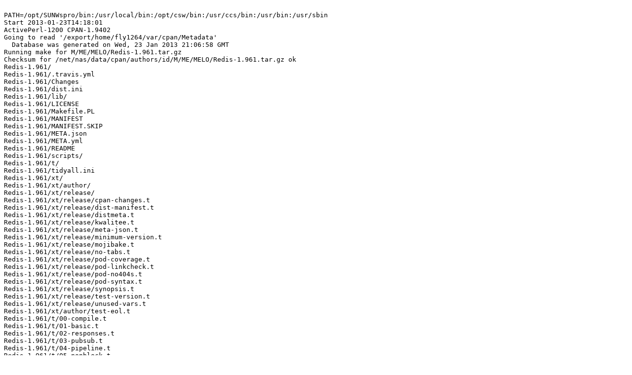

--- FILE ---
content_type: text/plain
request_url: https://ppm4.activestate.com/sun4-solaris-64/5.12/1200/M/ME/MELO/Redis-1.961.d/log-20130123T141759.txt
body_size: 4965
content:

PATH=/opt/SUNWspro/bin:/usr/local/bin:/opt/csw/bin:/usr/ccs/bin:/usr/bin:/usr/sbin
Start 2013-01-23T14:18:01
ActivePerl-1200 CPAN-1.9402
Going to read '/export/home/fly1264/var/cpan/Metadata'
  Database was generated on Wed, 23 Jan 2013 21:06:58 GMT
Running make for M/ME/MELO/Redis-1.961.tar.gz
Checksum for /net/nas/data/cpan/authors/id/M/ME/MELO/Redis-1.961.tar.gz ok
Redis-1.961/
Redis-1.961/.travis.yml
Redis-1.961/Changes
Redis-1.961/dist.ini
Redis-1.961/lib/
Redis-1.961/LICENSE
Redis-1.961/Makefile.PL
Redis-1.961/MANIFEST
Redis-1.961/MANIFEST.SKIP
Redis-1.961/META.json
Redis-1.961/META.yml
Redis-1.961/README
Redis-1.961/scripts/
Redis-1.961/t/
Redis-1.961/tidyall.ini
Redis-1.961/xt/
Redis-1.961/xt/author/
Redis-1.961/xt/release/
Redis-1.961/xt/release/cpan-changes.t
Redis-1.961/xt/release/dist-manifest.t
Redis-1.961/xt/release/distmeta.t
Redis-1.961/xt/release/kwalitee.t
Redis-1.961/xt/release/meta-json.t
Redis-1.961/xt/release/minimum-version.t
Redis-1.961/xt/release/mojibake.t
Redis-1.961/xt/release/no-tabs.t
Redis-1.961/xt/release/pod-coverage.t
Redis-1.961/xt/release/pod-linkcheck.t
Redis-1.961/xt/release/pod-no404s.t
Redis-1.961/xt/release/pod-syntax.t
Redis-1.961/xt/release/synopsis.t
Redis-1.961/xt/release/test-version.t
Redis-1.961/xt/release/unused-vars.t
Redis-1.961/xt/author/test-eol.t
Redis-1.961/t/00-compile.t
Redis-1.961/t/01-basic.t
Redis-1.961/t/02-responses.t
Redis-1.961/t/03-pubsub.t
Redis-1.961/t/04-pipeline.t
Redis-1.961/t/05-nonblock.t
Redis-1.961/t/06-on-connect.t
Redis-1.961/t/07-reconnect.t
Redis-1.961/t/08-unix-socket.t
Redis-1.961/t/09-env-redis-server.t
Redis-1.961/t/10-tie-list.t
Redis-1.961/t/20-tie-hash.t
Redis-1.961/t/30-scripts.t
Redis-1.961/t/42-client_cmds.t
Redis-1.961/t/tlib/
Redis-1.961/t/tlib/Test/
Redis-1.961/t/tlib/Test/SpawnRedisServer.pm
Redis-1.961/scripts/publish.pl
Redis-1.961/scripts/redis-benchmark.pl
Redis-1.961/lib/Redis/
Redis-1.961/lib/Redis.pm
Redis-1.961/lib/Redis/Hash.pm
Redis-1.961/lib/Redis/List.pm

  CPAN.pm: Going to build M/ME/MELO/Redis-1.961.tar.gz

>>> /export/home/fly1264/bin/perl Makefile.PL
Checking if your kit is complete...
Looks good
Writing Makefile for Redis
Writing MYMETA.yml and MYMETA.json
>>> make
cp lib/Redis/Hash.pm blib/lib/Redis/Hash.pm
cp lib/Redis.pm blib/lib/Redis.pm
cp lib/Redis/List.pm blib/lib/Redis/List.pm
Manifying blib/man3/Redis::Hash.3
Manifying blib/man3/Redis::List.3
Manifying blib/man3/Redis.3
  MELO/Redis-1.961.tar.gz
  make -- OK
Running make test
>>> make test TEST_VERBOSE=1
PERL_DL_NONLAZY=1 /export/home/fly1264/bin/perl "-MExtUtils::Command::MM" "-e" "test_harness(1, 'blib/lib', 'blib/arch')" t/*.t
t/00-compile.t ........... 
1..5
ok 1 - Redis loaded ok
ok 2 - Redis::Hash loaded ok
ok 3 - Redis::List loaded ok
ok 4 - publish.pl script compiles
ok 5 - redis-benchmark.pl script compiles
ok
t/01-basic.t ............. skipped: Could not find binary redis-server
t/02-responses.t ......... skipped: Could not find binary redis-server
t/03-pubsub.t ............ skipped: Could not find binary redis-server
t/04-pipeline.t .......... skipped: Could not find binary redis-server
t/05-nonblock.t .......... skipped: Could not find binary redis-server
t/06-on-connect.t ........ skipped: Could not find binary redis-server
t/07-reconnect.t ......... skipped: Could not find binary redis-server
t/08-unix-socket.t ....... skipped: Define ENV TEST_REDIS_SERVER_SOCK_PATH to test UNIX socket support
t/09-env-redis-server.t .. skipped: Could not find binary redis-server
t/10-tie-list.t .......... skipped: Could not find binary redis-server
t/20-tie-hash.t .......... skipped: Could not find binary redis-server
t/30-scripts.t ........... skipped: Could not find binary redis-server
t/42-client_cmds.t ....... skipped: Could not find binary redis-server
All tests successful.
Files=14, Tests=5, 17 wallclock secs ( 0.26 usr  0.14 sys + 14.62 cusr  1.53 csys = 16.55 CPU)
Result: PASS
  MELO/Redis-1.961.tar.gz
  make test TEST_VERBOSE=1 -- OK
<SOFTPKG NAME="Redis" VERSION="1.961" DATE="2013-01-23">
  <AUTHOR CPAN="MELO">Pedro Melo &lt;melo@cpan.org></AUTHOR>
  <ABSTRACT>Perl binding for Redis database</ABSTRACT>
  <ARCHITECTURE NAME="sun4-solaris-thread-multi-64-5.12"/>
  <CODEBASE HREF="Redis-1.961.tar.gz"/>
  <PROVIDE NAME="Redis::" VERSION="1.961"/>
  <PROVIDE NAME="Redis::Hash" VERSION="1.961"/>
  <PROVIDE NAME="Redis::List" VERSION="1.961"/>
  <REQUIRE NAME="Try::Tiny"/>
  <!-- Built 2013-01-23 with ActivePerl-1200 on spike (SunOS spike 5.8 Generic_117350-55 sun4u sparc SUNW,Sun-Fire-280R) -->
</SOFTPKG>
>>> (cd /export/home/fly1264/var/cpan/build/Redis-1.961-oZOR35 && tar cvf - Redis-1.961.ppd blib) | gzip -c >/export/home/fly1264/var/REPO/M/ME/MELO/Redis-1.961.tar.gz
Redis-1.961.ppd
blib/
blib/lib/
blib/lib/Redis/
blib/lib/Redis/Hash.pm
blib/lib/Redis/List.pm
blib/lib/Redis.pm
blib/man3/
blib/man3/Redis::Hash.3
blib/man3/Redis::List.3
blib/man3/Redis.3
>>> mv /export/home/fly1264/var/cpan/build/Redis-1.961-oZOR35/Redis-1.961.ppd /export/home/fly1264/var/REPO/M/ME/MELO
Finished 2013-01-23T14:18:35
